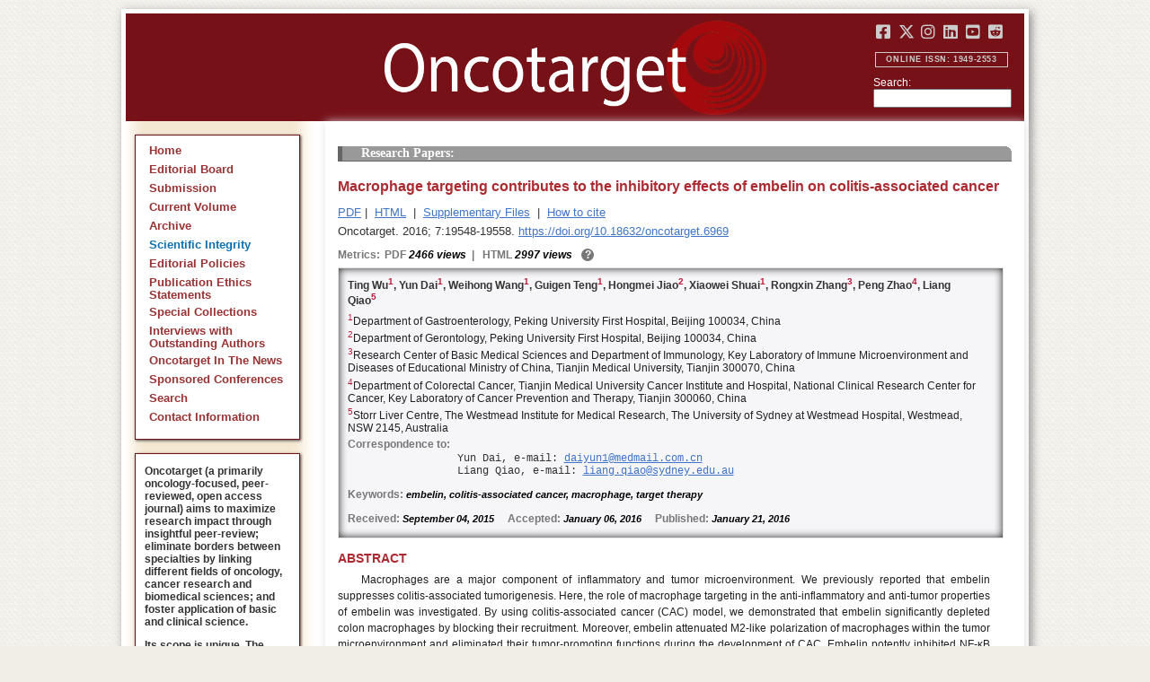

--- FILE ---
content_type: text/html; charset=utf-8
request_url: https://www.oncotarget.com/article/6969/text/
body_size: 24365
content:


<?xml version="1.0" encoding="UTF-8"?>
<!DOCTYPE html PUBLIC "-//W3C//DTD XHTML 1.0 Transitional//EN" "http://www.w3.org/TR/xhtml1/DTD/xhtml1-transitional.dtd">
<html xmlns="http://www.w3.org/1999/xhtml" lang="en">
<head>
	

    
    <script>
     // <!-- Google Tag Manager -->
    (function(w,d,s,l,i){w[l]=w[l]||[];w[l].push({'gtm.start':
    new Date().getTime(),event:'gtm.js'});var f=d.getElementsByTagName(s)[0],
    j=d.createElement(s),dl=l!='dataLayer'?'&l='+l:'';j.async=true;j.src=
    'https://www.googletagmanager.com/gtm.js?id='+i+dl;f.parentNode.insertBefore(j,f);
    })(window,document,'script','dataLayer','GTM-KXPN39');
    //<!-- End Google Tag Manager -->
    </script>
    

    <title>Macrophage targeting contributes to the inhibitory effects of embelin on colitis-associated cancer | Oncotarget</title>

    

	<meta http-equiv="Content-Type" content="text/html; charset=utf-8" />

    <meta name="description" content="https://doi.org/10.18632/oncotarget.6969 Ting Wu, Yun Dai, Weihong Wang, Guigen Teng, Hongmei Jiao, Xiaowei Shuai, Rongxin Zhang, Peng Zhao, Liang Qiao" />

    
	
<script type="application/ld+json">{"@context":"https:\/\/schema.org","@graph":{"@type":"Article","license":"https:\/\/creativecommons.org\/licenses\/by\/4.0\/","publisher":{"@type":"Organization","name":"Oncotarget","logo":{"@type":"ImageObject","url":"https:\/\/www.oncotarget.com\/images\/oncotarget-logo-square.png","width":1200,"height":1200}},"dateModified":"2016-06-09T22:03:04Z","mainEntityOfPage":{"@type":"WebPage","@id":"https:\/\/www.oncotarget.com\/article\/6969\/text\/"},"headline":"Macrophage targeting contributes to the inhibitory effects of embelin on colitis-associated cancer","articleSection":"Research Papers","sameAs":"https:\/\/doi.org\/10.18632\/oncotarget.6969","image":"https:\/\/www.oncotarget.com\/index.php?journal=oncotarget&page=article&op=viewFile&path%5B%5D=6969&path%5B%5D=19763&path%5B%5D=105838","datePublished":"2016-01-21T00:00:00Z","author":[{"@type":"Person","name":"Wu, Ting"},{"@type":"Person","name":"Dai, Yun"},{"@type":"Person","name":"Wang, Weihong"},{"@type":"Person","name":"Teng, Guigen"},{"@type":"Person","name":"Jiao, Hongmei"},{"@type":"Person","name":"Shuai, Xiaowei"},{"@type":"Person","name":"Zhang, Rongxin"},{"@type":"Person","name":"Zhao, Peng"},{"@type":"Person","name":"Qiao, Liang"}]}}</script>


	<link rel="icon" href="https://www.oncotarget.com/favicon.ico" />

	
	<meta name="dc.creator" content="Ting Wu"/>
	<meta name="dc.creator" content="Yun Dai"/>
	<meta name="dc.creator" content="Weihong Wang"/>
	<meta name="dc.creator" content="Guigen Teng"/>
	<meta name="dc.creator" content="Hongmei Jiao"/>
	<meta name="dc.creator" content="Xiaowei Shuai"/>
	<meta name="dc.creator" content="Rongxin Zhang"/>
	<meta name="dc.creator" content="Peng Zhao"/>
	<meta name="dc.creator" content="Liang Qiao"/>
	<meta name="dc.date" scheme="ISO8601" content="2016-01-21"/>
	<meta name="dc.date.created" scheme="ISO8601" content="2016-01-21"/>
    <meta name="dc.date.datesubmitted" scheme="ISO8601" content="2016-01-21"/>
		<meta name="dc.date.issued" scheme="ISO8601" content="2016-04-12"/>
	<meta name="dc.date.modified" scheme="ISO8601" content="2016-04-11"/>
	<meta name="dc.description" xml:lang="en" content="  //      Ting Wu 1 , Yun Dai 1 , Weihong Wang 1 , Guigen Teng 1 , Hongmei Jiao 2 , Xiaowei Shuai 1 , Rongxin Zhang 3 , Peng Zhao 4 , Liang Qiao 5     1 Department of Gastroenterology, Peking University First Hospital, Beijing 100034, China    2 Department of Gerontology, Peking University First Hospital, Beijing 100034, China    3 Research Center of Basic Medical Sciences and Department of Immunology, Key Laboratory of Immune Microenvironment and Diseases of Educational Ministry of China, Tianjin Medical University, Tianjin 300070, China    4 Department of Colorectal Cancer, Tianjin Medical University Cancer Institute and Hospital, National Clinical Research Center for Cancer, Key Laboratory of Cancer Prevention and Therapy, Tianjin 300060, China    5 Storr Liver Centre, The Westmead Institute for Medical Research, The University of Sydney at Westmead Hospital, Westmead, NSW 2145, Australia   Correspondence to:   Yun Dai, e-mail:  daiyun1@medmail.com.cn    Liang Qiao, e-mail:  liang.qiao@sydney.edu.au     Keywords:  embelin, colitis-associated cancer, macrophage, target therapy    Received:  September 04, 2015&amp;nbsp;&amp;nbsp;&amp;nbsp;&amp;nbsp;&amp;nbsp; Accepted:  January 06, 2016&amp;nbsp;&amp;nbsp;&amp;nbsp;&amp;nbsp;&amp;nbsp; Published:  January 21, 2016     ABSTRACT   Macrophages are a major component of inflammatory and tumor microenvironment. We previously reported that embelin suppresses colitis-associated tumorigenesis. Here, the role of macrophage targeting in the anti-inflammatory and anti-tumor properties of embelin was investigated. By using colitis-associated cancer (CAC) model, we demonstrated that embelin significantly depleted colon macrophages by blocking their recruitment. Moreover, embelin attenuated M2-like polarization of macrophages within the tumor microenvironment and eliminated their tumor-promoting functions during the development of CAC. Embelin potently inhibited NF-&amp;kappa;B signaling in macrophages and decreased the production of key pro-inflammatory cytokines and tumorigenic factors involved in CAC, such as TNF&amp;alpha;, IL-6 and COX-2. In addition, embelin directly reduced the polarization of M2 macrophages  in vitro  even in the presence of Th2 cytokines. These results suggested that targeting macrophages is, at least in part, responsible for the anti-tumor activity of embelin in CAC. Our observations strengthen the rationale for future validation of embelin in the prevention and treatment of CAC "/>
	<meta name="dc.format" scheme="IMT" content="application/pdf"/>
	<meta name="dc.format" scheme="IMT" content="text/html"/>
	<meta name="dc.identifier" content="https://doi.org/10.18632/oncotarget.6969"/>
	<meta name="dc.identifier.pagenumber" content="19548-19558"/>
	<meta name="citation_doi" content="10.18632/oncotarget.6969"/>
	<meta name="dc.identifier.uri" content="https://www.oncotarget.com/article/6969/"/>
	<meta name="dc.language" scheme="ISO639-1" content=""/>
	<meta name="dc.source" content="Oncotarget"/>
	<meta name="dc.source.issn" content="1949-2553"/>
<meta name="dc.source.uri" content="https://www.oncotarget.com/"/>
	<meta name="dc.source.issue" content="15"/>
<meta name="dc.source.volume" content="7"/>
					<meta name="dc.title" content="Macrophage targeting contributes to the inhibitory effects of embelin on colitis-associated cancer"/>
	
<meta name="dc.type" content="Text.Serial.Journal"/>
<meta name="dc.type.articletype" content="Research Papers"/>


<!-- OGP -->
	<meta property="og:type"  content="article" />
	<meta property="og:title" content="Macrophage targeting contributes to the inhibitory effects of embelin on colitis-associated cancer | Oncotarget" />
				<meta property="og:description" content="https://doi.org/10.18632/oncotarget.6969 Ting Wu, Yun Dai, Weihong Wang, Guigen Teng, Hongmei Jiao, Xiaowei Shuai, Rongxin Zhang, Peng Zhao, Liang Qiao"/>
		<meta property="og:url"   content="https://www.oncotarget.com/article/6969/text/" />
	<meta property="og:image" content="https://www.oncotarget.com/index.php?journal=oncotarget&page=article&op=viewFile&path%5B%5D=6969&path%5B%5D=19763&path%5B%5D=105838"  />
<!-- /OGP --><!-- Twitter Card -->
<meta name="twitter:card" content="summary" />
<meta name="twitter:site" content="@Oncotarget" />
<meta name="twitter:title" content="Macrophage targeting contributes to the inhibitory effects of embelin on colitis-associated cancer | Oncotarget" />
  <meta name="twitter:description" content="https://doi.org/10.18632/oncotarget.6969 Ting Wu, Yun Dai, Weihong Wang, Guigen Teng, Hongmei Jiao, Xiaowei Shuai, Rongxin Zhang, Peng Zhao, Liang Qiao"/>
<meta name="twitter:image" content="https://www.oncotarget.com/index.php?journal=oncotarget&page=article&op=viewFile&path%5B%5D=6969&path%5B%5D=19763&path%5B%5D=105838"  />
<!-- /Twitter Card -->		<meta name="gs_meta_revision" content="1.1" />
	<meta name="citation_journal_title" content="Oncotarget"/>
	<meta name="citation_issn" content="1949-2553"/>
	<meta name="citation_author" content="Ting Wu"/>
		
	<meta name="citation_author" content="Yun Dai"/>
		
	<meta name="citation_author" content="Weihong Wang"/>
		
	<meta name="citation_author" content="Guigen Teng"/>
		
	<meta name="citation_author" content="Hongmei Jiao"/>
		
	<meta name="citation_author" content="Xiaowei Shuai"/>
		
	<meta name="citation_author" content="Rongxin Zhang"/>
		
	<meta name="citation_author" content="Peng Zhao"/>
		
	<meta name="citation_author" content="Liang Qiao"/>
		
	<meta name="citation_authors" content="Wu, Ting; Dai, Yun; Wang, Weihong; Teng, Guigen; Jiao, Hongmei; Shuai, Xiaowei; Zhang, Rongxin; Zhao, Peng; Qiao, Liang"/>
	<meta name="citation_title" content="Macrophage targeting contributes to the inhibitory effects of embelin on colitis-associated cancer"/>
	<meta name="citation_publication_date" content="2016-01-21"/>
	<meta name="citation_volume" content="7"/>
			<meta name="citation_issue" content="15"/>
		<meta name="citation_firstpage" content="19548"/>
	<meta name="citation_lastpage" content="19558"/>
	<meta name="citation_abstract_html_url" content="https://www.oncotarget.com/article/6969/"/>
				
        	<meta name="citation_pdf_url" content="https://www.oncotarget.com/article/6969/pdf/" />
                    	<meta name="citation_fulltext_html_url" content="https://www.oncotarget.com/article/6969/text/"/>
    	<meta name="citation_publisher" content="Impact Journals"/>
	

	<link rel="stylesheet" href="https://www.oncotarget.com/styles/paper.css" type="text/css" />
	<link rel="stylesheet" href="https://www.oncotarget.com/jquery.bubblepopup.v2.3.1.css"type="text/css" />

	<link rel="stylesheet" href="https://www.oncotarget.com/lib/pkp/styles/pkp.css" type="text/css" />
	<link rel="stylesheet" href="https://www.oncotarget.com/lib/pkp/styles/common.css" type="text/css" />
	<link rel="stylesheet" href="https://www.oncotarget.com/styles/common.css" type="text/css" />
	<link rel="stylesheet" href="https://www.oncotarget.com/styles/articleView.css" type="text/css" />
	<link rel="stylesheet" href="//cdnjs.cloudflare.com/ajax/libs/foundicons/3.0.0/foundation-icons.min.css" type="text/css"/>
	<link rel="stylesheet" href="https://use.fontawesome.com/releases/v5.0.6/css/all.css">
	<link rel="stylesheet" href="https://cdnjs.cloudflare.com/ajax/libs/font-awesome/6.4.2/css/all.min.css"> 

	<link rel="stylesheet" href="https://www.oncotarget.com/style/agingTemp.min.css" type="text/css" />

	
	
	

	<link rel="stylesheet" href="https://www.oncotarget.com/styles/sidebar.css" type="text/css" />	<link rel="stylesheet" href="https://www.oncotarget.com/styles/leftSidebar.css" type="text/css" />	<link rel="stylesheet" href="https://www.oncotarget.com/styles/rightSidebar.css?v=1.0.1" type="text/css" />	<link rel="stylesheet" href="https://www.oncotarget.com/styles/bothSidebars.css" type="text/css" />
			<link rel="stylesheet" href="https://www.oncotarget.com/public/site/sitestyle.css" type="text/css" />
	
	
	<script>
	  (function(i,s,o,g,r,a,m){i['GoogleAnalyticsObject']=r;i[r]=i[r]||function(){
	  (i[r].q=i[r].q||[]).push(arguments)},i[r].l=1*new Date();a=s.createElement(o),
	  m=s.getElementsByTagName(o)[0];a.async=1;a.src=g;m.parentNode.insertBefore(a,m)
	  })(window,document,'script','//www.google-analytics.com/analytics.js','ga');
	  ga('create', 'UA-74807910-1', 'auto');
	  ga('send', 'pageview');
	</script>
	

    <!-- altmetric embed -->
    <script type='text/javascript' src='https://d1bxh8uas1mnw7.cloudfront.net/assets/embed.js'></script>
	<!-- Base Jquery -->
		<script src="https://ajax.googleapis.com/ajax/libs/jquery/1.12.4/jquery.min.js"></script>
	<link rel="stylesheet" href="https://ajax.googleapis.com/ajax/libs/jqueryui/1.12.1/themes/smoothness/jquery-ui.css">
	<script src="https://ajax.googleapis.com/ajax/libs/jqueryui/1.12.1/jquery-ui.min.js"></script>
	
	<script type="text/javascript" src="https://www.oncotarget.com/lib/pkp/js/jquery.cookie.js"></script>
	<script type="text/javascript" src="https://www.oncotarget.com/lib/pkp/js/fontController.min.js" ></script>
	<script type="text/javascript" src="https://www.oncotarget.com/lib/pkp/js/general.min.js"></script>

	
	<script language="javascript" type="text/javascript" src="https://www.oncotarget.com/js/articleView.min.js"></script>
	<script language="javascript" type="text/javascript" src="https://www.oncotarget.com/js/pdfobject.js"></script>


	
	<script>
	function SelectText(element) {
		var text = document.getElementById(element);
		if ($.browser.msie) {
			var range = document.body.createTextRange();
			range.moveToElementText(text);
			range.select();
		} else if ($.browser.mozilla || $.browser.opera) {
			var selection = window.getSelection();
			var range = document.createRange();
			range.selectNodeContents(text);
			selection.removeAllRanges();
			selection.addRange(range);
		} else if ($.browser.safari) {
			var selection = window.getSelection();
			selection.setBaseAndExtent(text, 0, text, 1);
		}
		document.getElementById(element).scrollIntoView();
	}
	</script>
	<script type="text/javascript" src="/js/email.min.js"></script>
	<script type="text/javascript" src="/js/pops.min.js"></script>
	<script type="text/javascript" src="/jquery.bubblepopup.v2.3.1.min.js"></script>
	<script type="text/javascript" src="/js/menu.min.js"></script>
	
	
</head>
<body>
<!-- Google Tag Manager (noscript) -->
<noscript><iframe src="https://www.googletagmanager.com/ns.html?id=GTM-KXPN39"
height="0" width="0" style="display:none;visibility:hidden"></iframe></noscript>
<!-- End Google Tag Manager (noscript) -->
<div id="container">
<div id="fade" class="black_overlay"></div>
<div id="header">
	<a href="/"><div id="home-clickable-area"></div></a>
	<div class="nav-content">
		<ul class="socialList segregateSubmit">
			<li class="social-links"><a href="https://www.facebook.com/Oncotarget/" target="_blank"><i class="fa-brands fa-facebook-square"></i></a></li>
			<li class="social-links"><a href="https://twitter.com/Oncotarget" target="_blank"><i class="fa-brands fa-x-twitter"></i></a></li>
			<li class="social-links"><a href="https://www.instagram.com/oncotargetjrnl/" target="_blank"><i class="fa-brands fa-instagram"></i></a></li>
			<li class="social-links"><a href="https://www.linkedin.com/company/oncotarget" target="_blank"><i class="fa-brands fa-linkedin"></i></a></li>
			<li class="social-links"><a href="https://www.youtube.com/@OncotargetJournal" target="_blank"><i class="fa-brands fa-youtube-square"></i></a></li>
			<li class="social-links"><a href="https://www.reddit.com/user/Oncotarget" target="_blank"><i class="fa-brands fa-reddit-square"></i></a></li>
		</ul>
	
		<span class="sidebar-toggle-mobile icon icon-menu"></span>
		<span id="mobile-search" class="icon icon-search hide-on-large-only"></span>
	</div>
	
	<small class="issnLabel">Online ISSN: 1949-2553</small>
	<div class="nav-search">
		<form method="get" action="/index.php">
			<input type="hidden" name="journal" value="oncotarget" />
			<input type="hidden" name="page" value="pages" />
			<input type="hidden" name="op" value="view" />
			<input type="hidden" name="path[]" value="elasticsearch" />
			<input type="hidden" name="searchPage" value="1" />
	
			<label>Search:</label><br/>
			<input type="text" name="general">
			<input type="submit" style="display:none">
		</form>
	</div>
</div>


<div id="clear">
<p>Oncotarget</p>
</div>


<div id="leftSidebar">
	
 
 <style>
 .anchor-no-underline,
 .anchor-no-underline:link,
 .anchor-no-underline:visited,
 .anchor-no-underline:hover,
 .anchor-no-underline:active {
     text-decoration: none;
 }

  a.subscribe-button {
    -webkit-appearance: button;
    -moz-appearance: button;
    appearance: button;
    text-decoration: none;
    border: 0 none;
    border-radius: 4px;
    color: #FFFFFF;
    cursor: pointer;
    display: inline-block;
    font-weight: bold;
    font-size:1em;
    height: 32px;
    line-height: 32px;
    padding: 0 22px;
    margin-top:5px;
    margin-bottom:20px;
    text-align: center;
    text-decoration: none;
    vertical-align: top;
    white-space: nowrap;
    width: auto;
    background-color:#761118;
  }


  #oncoscience-promo {
    border-color: #27ae60 !important;
    background-color: #27ae60!important;
  }
  #oncoscience-promo .navbar-section{
    background-color: #27ae60;
  }

  #oncoscience-promo a, #oncoscience-promo a:visited {
    color: #ffffff !important;
  }

 </style>
 

	<div class="block" id="sidebarNavigation">
	<span class="blockTitle" style="display:none;">Journal Content</span>
	<!--Custom -->
	<ul class="menu" id="navmenu">
		<li id="home"><a href="/">Home</a></li>
		<li id="board"><a href="/editorial-board/">Editorial Board</a></li>
		<li><a href="http://oncotarget.msubmit.net">Submission</a></li>
					<li id="currentiss"><a href="/archive/v16/">Current Volume</a></li>
						<li id="archives"><a href="/archive/">Archive</a></li>
        <li id="scientific-integrity"><a style="color: #0e71b1;" href="/scientific-integrity/">Scientific Integrity</a></li>
		<li id="about"><a href="/editorial-policies/">Editorial Policies</a></li>
		<li id="ethics"><a href="/ethics-statement/">Publication Ethics Statements</a></li>
		<li id="ot_special_collections"><a href="/collections/">Special Collections</a></li>
		<li id="ot_videos"><a href="/videos/interview/">Interviews with Outstanding Authors</a></li>
		<li id="ot_news"><a href="/news/pr/">Oncotarget In The News</a></li>
		<li id="ot_conferences"><a href="/news/conferences/">Sponsored Conferences</a></li>
		<li id="search"><a href="/search/">Search</a></li>
		<li id="contact"><a href="/contact/">Contact Information</a>
		
								</ul>
	<!-- end custom-->
	</div>

	<div class="block secblock topredblock">
		<div class="a_new_domain_link">
			<p>
				Oncotarget (a primarily oncology-focused, peer-reviewed, open access journal) aims to maximize research impact through insightful peer-review; eliminate borders between specialties by linking different fields of oncology, cancer research and biomedical sciences; and foster application of basic and clinical science.
			</p>
			<p>
				Its scope is unique. The term "oncotarget" encompasses all molecules, pathways, cellular functions, cell types, and even tissues that can be viewed as targets relevant to cancer as well as other diseases. <b>The term was introduced in the inaugural Editorial</b>, <a class="anchor-no-underline" href="https://www.oncotarget.com/article/101/">Introducing Oncotarget</a>.
			</p>
			<p>
				As of January 1, 2022, <em>Oncotarget</em> has shifted to a continuous publishing model. Papers will now be published continuously within yearly volumes in their final and complete form and then quickly released to Pubmed.
			</p>
		</div>
		<div class="a_new_domain_link"></div>
	</div>


	

	<div class="block secblock topredblock">
		<p class="navbar-section"><span style="font-size:13px;font-weight:700;margin-left:0.3em;"></span></p>
		<h4 class="navbar-section">Publication Alerts</h4>

		
		<div style="padding: 10px;">
			Subscribe to receive alerts once a paper has been published by Oncotarget.
		</div>
		<div style="text-align:center;">
			<a href="/subscribe/" class="subscribe-button">Subscribe</a>
		</div>


		
			</div>




					    			

	<div class="block secblock topredblock" id="oncoscience-promo" style="padding-bottom:0;">
		<h4 class="navbar-section">Oncoscience</h4>
		<a href="https://www.oncoscience.us/" target="_blank"><img src="/images/Oncoscience_Logo.png" style="width:100%;margin-top:0px;" alt="Oncoscience Logo"></a>
		<p style="margin-block-start: 0.5em;margin-block-end: 0.5em;margin-inline-start: 0.5em;
    margin-inline-end: 0.5em;"><a class="anchor-no-underline" href="https://www.oncoscience.us/" target="_blank"><em>Oncoscience</em> is a peer-reviewed, open-access journal dedicated to cancer research without financial barriers. It is a unique journal that provides FREE publication and access for both authors and readers. Oncoscience is indexed and archived by PubMed and PMC. It is recognized by Impact Journals as a philanthropic endeavor.</a></p>
	</div>




	<div class="block secblock topredblock" style="padding-bottom:0;">
	<h4 class="navbar-section">Post-Publication Promotion</h4>
		<div style="display:block;text-align: center;font-size: 1.1em;">
			<p style="margin-block-start: 0.5em;margin-block-end: 0.5em;">
				Learn about our <b>FREE</b></p>
			<p style="margin-block-start: 0.5em;margin-block-end: 0.5em;"><a class="anchor-no-underline" href="/editorial-policies/#post-publication-promotion">Post-Publication Promotion Services</a>
			</p>
		</div>
	</div>


  
	

 

    <div style="padding:10px 4px 10px 10px;display:block;" class="block secblock topredblock">
        <p style="font-size: 1.1em;">Rapamycin Press LLC dba Impact Journals is the publisher of Oncotarget: <a class="anchor-no-underline" target="_blank" href="https://www.impactjournals.com/">www.impactjournals.com</a>.</p>
        <p style="font-size: 1.1em;">Impact Journals is a member of the <a class="anchor-no-underline" target="_blank" href="https://wellcome.org/">Wellcome Trust List of Compliant Publishers</a>.</p>
        <p style="font-size: 1.1em;">Impact Journals is a member of the <a class="anchor-no-underline" target="_blank" href="https://www.sspnet.org/">Society for Scholarly Publishing</a>.</p>
    </div>


		<div class="block secblock topredblock" style="padding:10px 4px 10px 10px;display:block;">
		<p>On December 23, 2022, Oncotarget server experienced a DDoS attack. As a result, Oncotarget site was inaccessible for a few hours. Oncotarget team swiftly dealt with the situation and took it under control.
		This malicious action will be reported to the FBI.</p>
	</div>

			





</div>


<div id="main" style="width:75%; clear:none; float:right;">


<div id="content">
<style scoped>

	.rhs_banners {
		display: table;
		float: right;
		margin-right: 10px;
	}
	.addthis_container-row {
		display: table-row;
	}
	
	.addthis_container {
		display: table-cell;
		padding:8px;
	}
	.article-notice .banner-main {
		font-size: 16px;
	}
	.article-notice-investigation .banner-main strong {
		font-size: 16px;
	}

	.article-notice-investigation .banner-main {
		height: 45px;
	}

	span.investigation-warning {
		/*margin-left: 0 !important;*/
	}
	.fullTextHtmlWrapper {
		position: relative;
	}
	.fullTextHtmlWrapper #retraction-watermark {
		position: absolute;
		top: 0;
		left: 0;
		width: 100%;
		height: 100%;
		background: url('data:image/svg+xml;utf8,<svg style="transform:rotate(45deg)" xmlns="http://www.w3.org/2000/svg" viewBox="0 0 200 200"><text x="30" y="130" fill="%23941b21" fill-opacity="0.5">R E T R A C T E D</text></svg>') 0 0/900px 900px;
	}

					
			div.OncoFigure {
				overflow:scroll;
			}
			div.OncoFigure p.TableHeading{
				overflow:scroll;
			}
		
	</style>



	<style scoped>
	
		#articleTitle {
			left: 0 !important;
		}
		.__dimensions_badge_embed__ {
			margin-bottom: 5px;
		}
		.__dimensions_badge_embed__ .__dimensions_Badge_style_small_circle .__dimensions_Badge_Image {
			width: 50px;
			height: 50px;
		}
		.__dimensions_badge_embed__ > .__dimensions_Link, .__dimensions_badge_embed__ > .__dimensions_Link:hover {
			margin-right: 0.75em;
		}
		.__dimensions_badge_embed__ .__dimensions_Badge_style_small_circle .__db_score {
			font-size: 28px;
		}
		.altmetric-embed > a {
			padding-right: 7px;
		}
		.special_collections_banner-row {
			display: table-row;
		}

		.special_collections_banner {
			display: table-cell;
			width: 165px;
			padding: 1px;
			border: 1px solid #e8e8e8;
		}
		.special_collections_banner img {
			width: 165px;
			max-height: 100px;
		}
	
			</style>

	<script async src="https://badge.dimensions.ai/badge.js" charset="utf-8"></script>


	<div class="issue-info" style="display: none">
		Published in <a href="/archive/v7/i15/">Oncotarget V7I15</a>, <span class="issue-date">Apr 12, 2016</span>
	</div>





			<h4 class="tocSectionTitle">Research Papers:</h4>

					

		<div class = "titleAndBadge">
													<div data-badge-type="donut" data-doi="10.18632/oncotarget.6969" data-template="oncotarget"
					data-hide-no-mentions="true" data-hide-less-than="12" data-condensed='true' data-link-target="_blank" data-badge-popover="left" class="altmetric-embed">
				</div>
						<h1 id="articleTitle" class="tocArticleTitle">Macrophage targeting contributes to the inhibitory effects of embelin on colitis-associated cancer</h1>
		</div>

					<div class="rhs_banners">
			<!-- start AddThis -->
						<!-- end AddThis -->

						</div>

			<div class="galleria">
				<p>
																		<a href="https://www.oncotarget.com/article/6969/pdf/" class="file" target="_parent">PDF</a>&nbsp;|&nbsp;																																<a href="https://www.oncotarget.com/article/6969/text/" class="file" target="_parent">HTML</a>																		
											<span>&nbsp;|&nbsp;&nbsp;<a href="javascript:openRTWindow('https://www.oncotarget.com/index.php?journal=oncotarget&amp;page=rt&amp;op=suppFiles&amp;path%5B%5D=6969&amp;path%5B%5D=19763');" class="file">Supplementary Files</a></span>
					
											<span>&nbsp;|&nbsp;&nbsp;<a href="javascript:openRTWindow('https://www.oncotarget.com/index.php?journal=oncotarget&amp;page=rt&amp;op=captureCite&amp;path%5B%5D=6969&amp;path%5B%5D=19763');" class="file">How to cite</a></span>
					
					
					
					
					
									</p>

				<p style="margin-top:6px;">
					<div class="article-issue-info">
																			Oncotarget. 2016; 7:19548-19558. <a href="https://doi.org/10.18632/oncotarget.6969">https://doi.org/10.18632/oncotarget.6969</a>
											</div>
				</p>
			</div>

							<div class="metrics metrics-extendable">
					<p class="metrics-p">
						<span class="metrics-bold" style="float:left;margin-right: 5px;">Metrics: </span>
						<span style="float:left;">
																																		<span class="metrics-bold">PDF</span> 2466 views										<span class="metrics-bold metrics-divider">&nbsp;|&nbsp;&nbsp;</span>
																																																																														<span class="metrics-bold">HTML</span> 2997 views											<span class="metrics-bold metrics-divider">&nbsp;|&nbsp;&nbsp;</span>
																																								</span>
						<span class="metrics-explained">?</span>
						<span>&nbsp;</span>
					</p>
				</div>
					
		<div id="primitiveHeader">
			<p class="author" id="titleAuthors"  align="justify" >
				<span id="p58888" class="p58888 author special">Ting Wu</span><span id="p58889" class="p58889 author special">, Yun Dai&nbsp;<a href="&#109;&#97;&#105;&#108;&#116;&#111;&#58;%64%61%69%79%75%6e%31@%6d%65%64%6d%61%69%6c.%63%6f%6d.%63%6e" class="miniemail">&#x5f;</a></span><span id="p58890" class="p58890 author special">, Weihong Wang</span><span id="p58891" class="p58891 author special">, Guigen Teng</span><span id="p58892" class="p58892 author special">, Hongmei Jiao</span><span id="p58893" class="p58893 author special">, Xiaowei Shuai</span><span id="p58894" class="p58894 author special">, Rongxin Zhang</span><span id="p58895" class="p58895 author special">, Peng Zhao</span><span id="p58896" class="p58896 author special"> and&nbsp;Liang Qiao</span>			 </p>
		</div>

		<div class="fullTextHtmlWrapper">
		
					<div id="articleAbstract">
				 				<h2 class="body-heading" id="abstractHeader">Abstract</h2>
				<div class="body-bodytext">
					<div id="extendedInfo"><script type="text/javascript">// <![CDATA[
$('.header-date').hide();$('#titleAuthors').hide();$('#abstractHeader').hide();
// ]]></script> <div id="primitiveHeader"><p class="Authors">Ting Wu<span id="A1" class="AuthorSuper">1</span>, Yun Dai<span id="A1" class="AuthorSuper">1</span>, Weihong Wang<span id="A1" class="AuthorSuper">1</span>, Guigen Teng<span id="A1" class="AuthorSuper">1</span>, Hongmei Jiao<span id="A2" class="AuthorSuper">2</span>, Xiaowei Shuai<span id="A1" class="AuthorSuper">1</span>, Rongxin Zhang<span id="A3" class="AuthorSuper">3</span>, Peng Zhao<span id="A4" class="AuthorSuper">4</span>, Liang Qiao<span id="A5" class="AuthorSuper">5</span></p> <p id="A1" class="org"><span class="AuthorNumber">1</span>Department of Gastroenterology, Peking University First Hospital, Beijing 100034, China</p> <p id="A2" class="org"><span class="AuthorNumber">2</span>Department of Gerontology, Peking University First Hospital, Beijing 100034, China</p> <p id="A3" class="org"><span class="AuthorNumber">3</span>Research Center of Basic Medical Sciences and Department of Immunology, Key Laboratory of Immune Microenvironment and Diseases of Educational Ministry of China, Tianjin Medical University, Tianjin 300070, China</p> <p id="A4" class="org"><span class="AuthorNumber">4</span>Department of Colorectal Cancer, Tianjin Medical University Cancer Institute and Hospital, National Clinical Research Center for Cancer, Key Laboratory of Cancer Prevention and Therapy, Tianjin 300060, China</p> <p id="A5" class="org"><span class="AuthorNumber">5</span>Storr Liver Centre, The Westmead Institute for Medical Research, The University of Sydney at Westmead Hospital, Westmead, NSW 2145, Australia</p> <p id="fn" class="pub-info">Correspondence to:</p> <p id="vcard">Yun Dai, e-mail: <a href="/cdn-cgi/l/email-protection#0d696c647478633c4d606869606c6461236e6260236e63"><span class="__cf_email__" data-cfemail="5733363e2e223966173a32333a363e3b7934383a793439">[email&#160;protected]</span></a></p> <p id="vcard">Liang Qiao, e-mail: <a href="/cdn-cgi/l/email-protection#49252028272e6738202826093a302d272c30672c2d3c67283c"><span class="__cf_email__" data-cfemail="f69a9f979891d8879f9799b6858f9298938fd8939283d89783">[email&#160;protected]</span></a></p> <p class="Keywords"><span class="CorespondanceBold">Keywords:</span> embelin, colitis-associated cancer, macrophage, target therapy</p> <p class="Date"><span class="CorespondanceBold">Received:</span> September 04, 2015&nbsp;&nbsp;&nbsp;&nbsp;&nbsp;<span class="CorespondanceBold">Accepted:</span> January 06, 2016&nbsp;&nbsp;&nbsp;&nbsp;&nbsp;<span class="CorespondanceBold">Published:</span> January 21, 2016</p></div></div> <p class="body-heading">ABSTRACT</p> <p class="BodyText">Macrophages are a major component of inflammatory and tumor microenvironment. We previously reported that embelin suppresses colitis-associated tumorigenesis. Here, the role of macrophage targeting in the anti-inflammatory and anti-tumor properties of embelin was investigated. By using colitis-associated cancer (CAC) model, we demonstrated that embelin significantly depleted colon macrophages by blocking their recruitment. Moreover, embelin attenuated M2-like polarization of macrophages within the tumor microenvironment and eliminated their tumor-promoting functions during the development of CAC. Embelin potently inhibited NF-&kappa;B signaling in macrophages and decreased the production of key pro-inflammatory cytokines and tumorigenic factors involved in CAC, such as TNF&alpha;, IL-6 and COX-2. In addition, embelin directly reduced the polarization of M2 macrophages <em>in vitro</em> even in the presence of Th2 cytokines. These results suggested that targeting macrophages is, at least in part, responsible for the anti-tumor activity of embelin in CAC. Our observations strengthen the rationale for future validation of embelin in the prevention and treatment of CAC</p>
				</div>
			</div>
			<hr/>
		
		<!-- begin <html> -->
 <div class="sns"> <h2 class="Heading">INTRODUCTION</h2> <p class="BodyText">Chronic inflammation plays a promoting role in the initiation and progression of many cancers, and as such inflammation is now regarded as one of the important hallmarks for cancer [<a href="#R1" id="ref_1">1</a>]. It is now believed that the inflammatory microenvironment is an essential component of tumor formation and growth [<a href="#R2" id="ref_2">2</a>]. The role of chronic inflammation in cancer development is very well-reflected in the clinical studies showing an elevated risk of developing colorectal cancer (CRC) in patients with inflammatory bowel disease (IBD) such as ulcerative colitis and Crohn&#x2019;s disease [<a href="#R3" id="ref_3">3</a>, <a href="#R4" id="ref_4">4</a>]. The risk of CRC increases with the duration and anatomic extent of colitis, whereas it decreases when patients are treated with anti-inflammatory agents such as mesalamine [<a href="#R5" id="ref_5">5</a>]. Unlike the sporadic CRC, colitis-associated caner (CAC) follows a different histological sequence, starting in the inflamed mucosa as a hyperplastic lesion and evolving through dysplasia into adenocarcinoma. This event is widely known as the &#x201C;inflammation-dysplasia-carcinoma&#x201D; sequence [<a href="#R6" id="ref_6">6</a>].</p> <p class="BodyText">Macrophages are a major component of the chronic inflammatory and tumor milieu. They create a microenvironment that is mutagenic and can promote tumor initiation [<a href="#R1" id="ref_1">1</a>, <a href="#R7" id="ref_7">7</a>, <a href="#R8" id="ref_8">8</a>]. In a mouse model of CAC, macrophages were found to drive tumor progression through the production of pro-inflammatory cytokines, such as tumor necrosis factor &#x03B1; (TNF&#x03B1;) and interleukin 6 (IL-6), which are well-known for their pro-proliferative effects on cancer cells <i>via</i> nuclear factor-&#x03BA;B (NF-&#x03BA;B) and signal transducer and activator of transcription 3 (STAT3) signaling [<a href="#R9" id="ref_9">9</a>&#x2013;<a href="#R11" id="ref_11">11</a>]. As tumors progress to malignancy, tumor-associated macrophages (TAMs) support angiogenesis, enhance tumor cell migration and invasion, and suppress anti-tumor immune responses [<a href="#R8" id="ref_8">8</a>]. Macrophages can be categorized into &#x201C;classically activated&#x201D; M1 and &#x201C;alternatively activated&#x201D; M2 subtypes based on their polarization status. M1 macrophages can be activated by Th1 cytokine interferon &#x03B3; (IFN&#x03B3;) and microbial products, and they express high levels of pro-inflammatory cytokines (e.g. TNF&#x03B1;, IL-1, IL-6, IL-12 and IL-23), and inducible nitric oxide synthase (iNOS), and are capable of killing pathogens and tumor cells. In contrast, M2 macrophages that differentiate in response to Th2 cytokines such as IL-4, IL-10 and IL-13, show increased expression of IL-10, scavenger receptor and arginase [<a href="#R7" id="ref_7">7</a>, <a href="#R8" id="ref_8">8</a>]. In the context of TAMs, M1 macrophages are considered to exert tumoricidal effects whereas M2 macrophages promote tumorigenesis. Both M1 and M2 TAMs are plastic and reversible, and the tumor microenvironment plays a major role in the regulation of functional polarization of TAMs. Previous studies have shown that tumor progression is associated with a phenotype switch from M1 to M2 [<a href="#R12" id="ref_12">12</a>].Conversely, the tumor-promoting M2 TAMs can be reversed to anti-tumor M1 phenotype by &#x201C;re-educating&#x201D; [<a href="#R13" id="ref_13">13</a>, <a href="#R14" id="ref_14">14</a>]. As such, targeting TAMs may possess promise as a new option in anti-cancer intervention. Strategies of TAM-based targeted therapy include deletion, re-education, and modulation [<a href="#R15" id="ref_15">15</a>, <a href="#R16" id="ref_16">16</a>]. Indeed, macrophage depletion has been shown to successfully limit tumor growth and metastasis, and therefore leading to a better response to conventional therapy [<a href="#R17" id="ref_17">17</a>].</p> <p class="BodyText">Embelin (2,5-dihydroxy-3-undecyl-1,4-benzoquinone) is a potent, nonpeptidic, cell-permeable small molecule inhibitor of X-linked inhibitor of apoptosis protein (XIAP) [<a href="#R18" id="ref_18">18</a>]. We previously reported that embelin effectively suppresses colon carcinogenesis in mouse model, and inhibits the growth of colon cancer cells by reducing cell proliferation and inducing apoptosis. The anti-tumor effects of embelin could be partly attributed to its inhibition of NF-&#x03BA;B and STAT3 pathways [<a href="#R19" id="ref_19">19</a>, <a href="#R20" id="ref_20">20</a>]. Moreover, embelin decreases the expression of cytokines such as IL-6, IL-1&#x03B2; and IL-17a, and reduces the infiltration of CD4<sup>+</sup> T cells in the tumor stroma [<a href="#R20" id="ref_20">20</a>]. These data suggested that embelin may not only target the tumor cells but also affect the tumor microenvironment.</p> <p class="BodyText">Given the key role of macrophages in chronic colitis and the associated tumorigenesis, in the present study, we aimed to elucidate the role of macrophage targeting in the anti-tumor activity of embelin by using a well-established CAC model. We particularly focused on the effects of embelin on modulating the phenotype and function of macrophages both <i>in vitro</i> and <i>in vivo</i>.</p> <h2 class="Heading">RESULTS</h2> <h3 class="SubHeading">Embelin altered macrophage population during CAC development</h3> <p class="BodyText">In the CAC model, embelin not only significantly resolved the inflammatory response of the colonic epithelium but also limited the colitis-associated tumor initiation and progression (Supplementary Data Figure S1 and our previous manuscript [<a href="#R20" id="ref_20">20</a>]). As macrophages play a pivotal role in inflammation and associated tumorigenesis, we explored the effects of embelin on macrophages within the colon tissue at different stages of CAC. To distinct the subtype of macrophages, CD68 was used as the common marker for macrophages and a well-established prototype marker mannose receptor (MR) was used for M2 macrophages by immunohistochemical analysis. Infiltration of macrophages was clearly shown in the colon tissues of CAC mice at the stages of acute colitis-repair (day 19), chronic colitis and dysplasia (day 45) and carcinoma (day 85) (<a href="#F1">Figure 1A</a>). Increased infiltration of macrophages was observed in the entire colon of CAC mice including the relatively non-inflamed and non-dysplasia portions, as evidenced by an increased CD68 and MR staining. There was a marked reduction of the colonic infiltration by CD68<sup>+</sup> macrophages in CAC mice treated with embelin at all time points (<a href="#F1">Figure 1A</a> and <a href="#F1">1B</a>). Notably, infiltration by the MR<sup>+</sup> macrophages was significantly diminished in response to embelin during the phase of dysplasia (day 45) and carcinoma (day 85), but not at early colitis stage (day 19) (<a href="#F1">Figure 1C</a> and <a href="#F1">1D</a>).</p> <div class="OncoFigure"> <div class="image" id="F1"><img class="thumbImage" src="https://www.oncotarget.com/index.php?journal=oncotarget&page=article&op=viewFile&path%5B%5D=6969&path%5B%5D=19763&path%5B%5D=105838" alt="Embelin (EB) altered macrophage population during CAC development." title="Embelin (EB) altered macrophage population during CAC development."/></div> <p class="FigureText"><span class="FigureHeading">Figure 1: Embelin (EB) altered macrophage population during CAC development.</span> Immunohistochemical analysis of the pan-macrophage marker CD68 (<b>A</b>) and M2 macrophage marker MR (<b>C</b>) at days 19, 45 and 85 after AOM/DSS treatment. Scale bar: 50 &#x03BC;m. The number of CD68<sup>+</sup> (<b>B</b>) and MR<sup>+</sup> macrophages (<b>D</b>) per field was counted (<i>n</i> &#x003E; 10 fields/group). For flow cytometric analysis, immunocytes were extracted from colonic tissues and stained with anti-F4/80, anti-CD206, and anti-Gr1 antibodies. (<b>E</b>) The percentage of F4/80<sup>+</sup> macrophages among total Gr-1<sup>&#x2212;</sup> cells. (<b>F</b>) The blot shown was gated on Gr-1<sup>&#x2212;</sup> cells, F4/80 and CD206 flow plot was used to identify M2-like TAMs. F4/80<sup>+</sup>CD206+ macrophages among total Gr-1<sup>&#x2212;</sup> cells were quantified (<b>G</b>. <b>H</b>). Colon tissues were collected at day 85 after AOM/DSS administration and mRNA levels of M2 genes Arginase1, CD206, Trem2 and Ym1 were determined by qPCR. Data are expressed as mean &#x00B1; SD (<i>n</i> = 6&#x2013;8/group; *<i>p</i> &#x003C; 0.05).</p> </div> <p class="BodyText">The activation status of the macrophages in colonic tissue was also assessed by flow cytometry. The populations of pan-macrophages and M2 macrophages were determined by F4/80 and CD206 (also called mannose receptor C type 1, Mrc1) markers. Similar to the results of the immunohistochemical study, F4/80<sup>+</sup> macrophages were increased after CAC challenge, and embelin significantly decreased the number of macrophages at colitis and tumor stages (<a href="#F1">Figure 1E</a>). Moreover, F4/80<sup>+</sup>CD206<sup>+</sup> M2 macrophages increased more than 2-fold in the colons of CAC mice after dysplasia was detectable (day 45 and 85) versus mice with colitis on day 19, and embelin effectively inhibited the augment of these M2 macrophages (<a href="#F1">Figure 1F</a> and <a href="#F1">1G</a>). We next investigated mRNA expression of representative M2 genes in the colonic tissues of CAC-bearing mice. As shown in <a href="#F1">Figure 1H</a>, mRNA of Arginase1, CD206, Trem2 (triggering receptor expressed on myeloid cells 2) and Ym1, which are typical M2 markers, were significantly reduced upon embelin treatment at carcinoma stage (day 85). Taken together, these results suggested that embelin attenuates M2-like polarization of macrophages in CAC tumors.</p> <p class="BodyText">We further examined the effects of embelin on the chemoattractants that support the recruitment and survival of macrophages. Indeed, CAC mice treated with embelin showed dramatic reduction in the mRNA and protein levels of chemokine (C-C motif) ligand 2 (CCL2), colony stimulating factor1 (CSF1) and granulocyte-macrophage CSF (GM-CSF) in colon relative to the untreated mice, and the difference was especially obvious at the carcinoma stage (<a href="#F2">Figure 2A</a> and <a href="#F2">2B</a>). Such a trend was consistently associated with the decreased number of macrophages present in the tumors, suggesting that embelin blocks the recruitment of macrophages during CAC development, which may be responsible for its anti-inflammatory and anti-tumor activities.</p> <div class="OncoFigure"> <div class="image" id="F2"><img class="thumbImage" src="https://www.oncotarget.com/index.php?journal=oncotarget&page=article&op=viewFile&path%5B%5D=6969&path%5B%5D=19763&path%5B%5D=105839" alt="Embelin decreased chemokines expression in CAC model." title="Embelin decreased chemokines expression in CAC model."/></div> <p class="FigureText"><span class="FigureHeading">Figure 2: Embelin decreased chemokines expression in CAC model.</span> Colon tissues were collected at days 19, 45 and 85 after CAC challenge and mRNA (<b>A</b>) and protein (<b>B</b>) levels of CCL2, CSF-1 and GM-CSF were determined by qPCR and ELISA. Data are expressed as mean &#x00B1; SD (<i>n</i> = 6&#x2013;8/group; *<i>p</i> &#x003C; 0.05).</p> </div> <h3 class="SubHeading">Embelin altered the cytokine milieu in the colon of CAC mice</h3> <p class="BodyText">We next explored the pro-inflammatory cytokines and some tumorigenic factors produced by macrophages at different stages of CAC. Consistent with the diminished infiltration of macrophages in embelin-treated mice, the mRNA levels of colonic expression of IL-1&#x03B2;, IL-6 and COX-2 were markedly down-regulated in these animals at days 19, 45 and 85 (<a href="#F3">Figure 3A</a>). However, decreased mRNA expression of TNF&#x03B1; and iNOS was only found at days 19 and 45, but not day 85 (<a href="#F3">Figure 3A</a>). Similarly, the protein levels of TNF&#x03B1;, IL-1&#x03B2; and IL-6 were significantly decreased by embelin administration (<a href="#F3">Figure 3B</a>). Given the association of tumorigenesis with enhanced production of pro-inflammatory cytokines in CAC mice, our results suggested that embelin might exert its anti-tumor effect through suppressing key inflammatory signaling pathways.</p> <div class="OncoFigure"> <div class="image" id="F3"><img class="thumbImage" src="https://www.oncotarget.com/index.php?journal=oncotarget&page=article&op=viewFile&path%5B%5D=6969&path%5B%5D=19763&path%5B%5D=105840" alt="Embelin altered the cytokine milieu in the colon of CAC mice." title="Embelin altered the cytokine milieu in the colon of CAC mice."/></div> <p class="FigureText"><span class="FigureHeading">Figure 3: Embelin altered the cytokine milieu in the colon of CAC mice.</span> The mRNA expression (<b>A</b>, <b>C</b>) and protein level (<b>B</b>, <b>D</b>) of cytokines in the colon tissues of mice exposed to AOM/DSS for 19, 45 and 85 days were measured by qPCR and ELISA. Data are expressed as mean &#x00B1; SD (<i>n</i> = 6&#x2013;8/group; *<i>p</i> &#x003C; 0.05).</p> </div> <p class="BodyText">As the phenotypes of macrophages may change in response to the microenvironment signals, we analyzed the cytokines that drive macrophage M1/M2 polarization in colon tissues. Treatment of CAC mice with embelin led to increased mRNA and protein expression of IFN&#x03B3; and IL-12 (which are believed to be responsible for driving M1 polarization and anti-tumor activity) in the colonic mucosa, although statistic significance was only noted at days 19 and 45, but not at day 85 (<a href="#F3">Figure 3C</a> and <a href="#F3">3D</a>). On the other hand, IL-4, which induces M2 phenotype, was significantly decreased by embelin at all time points. However, the impact of embelin on the expression of IL-10, another important cytokine setting macrophages in M2 polarization, followed a similar trend to that of IFN&#x03B3; and IL-12 (<a href="#F3">Figure 3C</a> and <a href="#F3">3D</a>). Collectively, these findings indicated that embelin alters cytokine profile in the microenvironment, which might reverse the M2 phenotype of TAMs during the CAC development.</p> <h3 class="SubHeading">Embelin decreased vascularity and MMP2 expression in the late stage of colonic carcinogenesis</h3> <p class="BodyText">TAMs promote angiogenesis in tumors, therefore we assessed the impact of embelin on vascular density by CD31 immunostaining. As shown in <a href="#F4">Figure 4A</a> and <a href="#F4">4B</a>, rich expression of CD31 was clearly demonstrated in the malignant colonic tissues of the CAC mice (day 85), and treatment with embelin led to a significant reduction in the vessel density and size.</p> <p class="BodyText">Matrix metalloproteinases (MMPs) produced by TAMs, such as MMP9 and MMP2 are required for the tumor cell invasion in colon cancer [<a href="#R21" id="ref_21">21</a>]. As shown in <a href="#F4">Figure 4C</a>, embelin significantly reduced the colonic expression of MMP2 mRNA in the CAC-bearing mice. Similarly, embelin treated tumor exhibited decreased expression of MMP2 in stromal cells based on immunostaining (<a href="#F4">Figure 4D</a> and <a href="#F4">4E</a>). Embelin did not affect the expression of MMP9 (data not shown). Thus, embelin appears to inhibit angiogenesis and MMP2 expression, and thereby limiting tumor progression.</p> <div class="OncoFigure"> <div class="image" id="F4"><img class="thumbImage" src="https://www.oncotarget.com/index.php?journal=oncotarget&page=article&op=viewFile&path%5B%5D=6969&path%5B%5D=19763&path%5B%5D=105841" alt="Embelin decreased vascularity and MMP2 expression in late carcinoma stage." title="Embelin decreased vascularity and MMP2 expression in late carcinoma stage."/></div> <p class="FigureText"><span class="FigureHeading">Figure 4: Embelin decreased vascularity and MMP2 expression in late carcinoma stage.</span> (<b>A</b>) Vascular density in colonic tumors from mice treated with or without embelin at day 85 was evaluated by immunostaining with anti-CD31 antibody. Scale bar: 50 &#x03BC;m. Data were quantified by blind counting of blood vessels per microscopic field (<b>B</b>). Relative mRNA expression of MMP2 in colonic tumor was analyzed by qPCR (<b>C</b>), and representative immunostaining of MMP2 in colonic tumor at day 85 after AOM/DSS exposure was shown (<b>D</b>). Scale bar: 50 &#x03BC;m. E. The number of MMP2<sup>+</sup> cells per field was quantified (<i>n</i> &#x003E; 10 fields/group). Data are expressed as mean &#x00B1; SD (<i>n</i> = 6&#x2013;8/group; *<i>p</i> &#x003C; 0.05).</p> </div> <h3 class="SubHeading">Embelin significantly inhibited lipopolysaccharide-induced macrophage activation and negatively regulated NF-&#x03BA;B signaling in macrophages</h3> <p class="BodyText">To validate the direct effects of embelin on macrophage activation, bone marrow-derived macrophages (BMDMs) were cultured and stimulated with lipopolysaccharide (LPS) in the absence or presence of embelin. LPS is known to induce inflammatory responses primarily <i>via</i> the TLR4/NF-&#x03BA;B pathway [<a href="#R22" id="ref_22">22</a>]. As shown in <a href="#F5">Figure 5A</a>, embelin strongly inhibited LPS-induced activation of BMDMs, as indicated by a significant decrease in the mRNA expression of NF-&#x03BA;B target genes IL-1&#x03B2;, IL-6, TNF&#x03B1;, COX-2 and iNOS. Moreover, embelin inhibited the release of TNF&#x03B1; and IL-6 from LPS-induced BMDMs. The inhibitory effect was most prominent after 4 h of LPS stimulation when the production of TNF&#x03B1; and IL-6 were suppressed by 27% and 45%, respectively (<a href="#F5">Figure 5B</a>).</p> <div class="OncoFigure"> <div class="image" id="F5"><img class="thumbImage" src="https://www.oncotarget.com/index.php?journal=oncotarget&page=article&op=viewFile&path%5B%5D=6969&path%5B%5D=19763&path%5B%5D=105842" alt="Embelin negatively regulated NF-&amp;#x03BA;B signaling in macrophages." title="Embelin negatively regulated NF-&amp;#x03BA;B signaling in macrophages."/></div> <p class="FigureText"><span class="FigureHeading">Figure 5: Embelin negatively regulated NF-&#x03BA;B signaling in macrophages.</span> (<b>A</b>) Bone marrow-derived macrophages (BMDMs) were cultured and stimulated with LPS (500 ng/ml) in the absence or presence of embelin (20 &#x03BC;mol/L). Macrophages were collected at 6 h and mRNA was isolated for qPCR analysis of IL-1&#x03B2;, TNF&#x03B1;, IL-6, COX-2 and iNOS. (<b>B</b>) TNF&#x03B1; and IL-6 in cell culture supernatant at indicated time points after LPS stimulation were measured by ELISA. (<b>C</b>) Cell lysates collected at indicated time points were analyzed for p-I&#x03BA;B&#x03B1;, I&#x03BA;B&#x03B1;, p-IKK&#x03B2;, IKK&#x03B2;, p-p65 and p65 by Western blot. Data are expressed as mean &#x00B1; SD. *<i>p</i> &#x003C; 0.05. All results shown are representative of three independent experiments.</p> </div> <p class="BodyText">The activation of NF-&#x03BA;B was further analyzed by Western blot. As shown in <a href="#F5">Figure 5C</a>, both degradation and phosphorylation of I&#x03BA;B&#x03B1; were inhibited by embelin over a range of time points (15 min to 1 h after LPS exposure). Furthermore, embelin inhibited LPS-induced phosphorylation of IKK&#x03B2; and decreased IKK&#x03B2; expression in BMDMs. Embelin also slightly suppressed the phosphorylation of NF-&#x03BA;B p65 without affecting the expression of total p65 protein (<a href="#F5">Figure 5C</a>). These results demonstrate that embelin inhibits NF-&#x03BA;B signaling in macrophages, thereby reducing several key pro-inflammatory mediators involved in colitis and the associated tumorigenesis.</p> <h3 class="SubHeading">Embelin reduced M2 macrophage polarization in the presence of Th2 cytokines</h3> <p class="BodyText">With the <i>in vivo</i> data, we hypothesized that embelin exerts its anti-tumor effects by impairing the survival of TAMs or changing their phenotypes. We addressed this issue by examining the impact of embelin on apoptosis and phenotype changes of macrophage <i>in vitro</i>. Treatment of BMDMs with 30 &#x03BC;mol/L of embelin (a concentration that could lead to significant apoptosis in colon cancer cells) failed to induce apoptosis as detected by AnnexinV/PI staining (data not shown). To explore how embelin regulated M2 macrophage polarization, BMDMs were exposed to Th2 cytokines IL-4 or IL-10 in the presence or absence of embelin, and the mRNA expression of multiple M2 and M1 genes were examined by qPCR. As shown in <a href="#F6">Figure 6A</a>, exposure of BMDMs to IL-4 and IL-10 led to a significant increase in the expression of M2 genes including CD206, Arginase1, Trem2 and Ym1, suggesting BMDMs underwent a polarization to M2 phenotype. Importantly, 20 &#x03BC;mol/L of embelin dramatically reversed the patterns of M2 genes expression induced by IL-4 and IL-10 without corresponding up-regulation of the M1 genes CXCL10 and iNOS (<a href="#F6">Figure 6B</a>). Similar results were obtained using the mouse peritoneal macrophages to analyze the expression profiles of these genes (data not shown). Collectively, these results indicated that embelin reduces M2 macrophage polarization in the presence of Th2 cytokines, which is consistent with our <i>in vivo</i> finding that TAMs lose M2 polarization after embelin treatment.</p> <div class="OncoFigure"> <div class="image" id="F6"><img class="thumbImage" src="https://www.oncotarget.com/index.php?journal=oncotarget&page=article&op=viewFile&path%5B%5D=6969&path%5B%5D=19763&path%5B%5D=105843" alt="Embelin reduced M2 macrophage polarization in the presence of Th2 cytokines." title="Embelin reduced M2 macrophage polarization in the presence of Th2 cytokines."/></div> <p class="FigureText"><span class="FigureHeading">Figure 6: Embelin reduced M2 macrophage polarization in the presence of Th2 cytokines.</span> BMDMs were exposed to IL-4 or IL-10, in the presence or absence of embelin as described in Materials and Methods. M2 genes CD206, Arginase1, Trem2 and Ym1 (<b>A</b>) and M1 genes CXCL10 and iNOS (<b>B</b>) were analyzed by qPCR. Data are expressed as mean &#x00B1; SD. *<i>p</i> &#x003C; 0.05. NS, not significant. All results shown are representative of three independent experiments.</p> </div> <h2 class="Heading">DISCUSSION</h2> <p class="BodyText">In this study, we have demonstrated that embelin significantly depletes colon macrophages in CAC model by blocking their recruitment. Moreover, embelin may alter the expression pattern of cytokines and cause TAMs in CAC tumors to lose M2 polarization. Embelin was found to potently and negatively regulate NF-&#x03BA;B signaling in macrophages and inhibit the production of key pro-inflammatory mediators involved in CAC tumorigenesis, such as TNF&#x03B1;, IL-6 and COX-2. Furthermore, embelin could reduce M2 macrophage polarization <i>in vitro</i> even in the presence of Th2 cytokines. These results suggest that macrophages are likely the therapeutic target for embelin to exert its anti-inflammatory and anti-tumor activities during CAC development.</p> <p class="BodyText">Macrophages in the lamina propria play a key role in the pathogenesis of IBD in human [<a href="#R23" id="ref_23">23</a>] and chronic colitis in rodents [<a href="#R24" id="ref_24">24</a>]. In CAC model, the tumorigenic functions of TAMs rely on the production of reactive oxygen species (ROS), nitrogen species (i.e., nitric oxide, NO) and a wide range of pro-inflammatory cytokines, all of which may cause mutations and promote growth of the epithelial cells [<a href="#R10" id="ref_10">10</a>, <a href="#R11" id="ref_11">11</a>]. In addition, macrophages are known to be a major source of COX-2 production in human and mouse intestinal tumors [<a href="#R25" id="ref_25">25</a>, <a href="#R26" id="ref_26">26</a>]. In our present time-course study, we have shown that embelin-mediated inhibition of CAC tumorigenesis relied on its inhibitory effect on the ongoing colitis. The potent anti-inflammatory and anti-tumor effects of embelin were demonstrated by the findings that this agent dramatically reduced the infiltration of macrophages and decreased the expression of TNF&#x03B1;, IL-6, IL-1&#x03B2;, COX-2 and iNOS in colonic tissues.</p> <p class="BodyText">In solid tumors, the main source of TAMs is circulating monocytes rather than proliferating resident macrophages inside tumors. Monocytes in bone marrow are derived from myeloid progenitors, and they can enter tumors through blood circulation and subsequently differentiate into macrophages [<a href="#R27" id="ref_27">27</a>]. Chemotaxis, differentiation and growth of macrophages are regulated by chemoattractants including CSF1, CCL2 and GM-CSF. As demonstrated in several malignancies including CRC, overexpression of CSF1 and CCL2 may result in accelerated tumor progression and poor prognosis [<a href="#R28" id="ref_28">28</a>]. Moreover, CCL2 has been identified as a crucial mediator of the initiation and progression of CAC in mice [<a href="#R29" id="ref_29">29</a>]. A recent study reported that depletion of TAMs from the tumor tissues by an anti-CSF-1R antibody may hold promise in the treatment of some solid tumors [<a href="#R30" id="ref_30">30</a>]. Our data showed that treatment with embelin led to a significant impairment in the expression of CSF1, CCL2 and GM-CSF in tumor tissues whereas only very mild apoptosis in macrophages was detected. Thus, we speculate that the macrophage deletion by embelin in the colon tissues of CAC model is attributed to blocking of recruitment rather than induction of apoptosis.</p> <p class="BodyText">TAMs usually exhibit an M2-like phenotype, which is associated with pro-tumorigenic functions [<a href="#R12" id="ref_12">12</a>, <a href="#R14" id="ref_14">14</a>]. Our data demonstrated that embelin resulted in a decreased infiltration of M2 macrophages in the tumor tissue. This finding was further demonstrated in the <i>in vitro</i> study where Th2 cytokines-induced M2 polarization can be directly reversed by embelin. TAMs are strongly influenced by the tumor microenvironment. IFN&#x03B3; is a canonical M1-polarizing cytokine and it prevents tumor development and reverses the M2 phenotype of TAMs [<a href="#R13" id="ref_13">13</a>]. Up-regulation of IFN&#x03B3; is associated with improved survival of CRC patients [<a href="#R31" id="ref_31">31</a>]. IFN&#x03B3; is also a key molecule in IL-12-mediated anti-tumor activity, as IL-12 can stimulate the secretion of IFN&#x03B3; by natural killer cells and T cells [<a href="#R32" id="ref_32">32</a>]. On the other hand, IL-4 plays a regulatory role on macrophage polarization towards the tumor-promoting phenotype [<a href="#R33" id="ref_33">33</a>]. We observed that embelin led to an up-regulation of IFN&#x03B3; and IL-12, and a down-regulation of IL-4, suggesting that in addition to its direct effect, this agent changed the phenotypes of TAMs in CAC tumors through altering the microenvironment. Unexpectedly, we observed an up-regulation of IL-10, another important M2-polarizing cytokine, in embelin-treated mice. IL-10 is known to be a potent anti-inflammatory cytokine in colitis and may exert a tumor suppressive role in CRC [<a href="#R34" id="ref_34">34</a>]. Increased IL-10 expression was noted in the colonic tissues of mice at the stages of acute and chronic colitis, which we believe could be partly responsible for the anti-inflammatory activity of embelin. As many cytokines within the CAC microenvironment are involved in macrophage activation, these factors need to be assessed together to understand macrophage polarization and the underlying mechanisms <i>in vivo</i>.</p> <p class="BodyText">The canonical IKK&#x03B2;/NF-&#x03BA;B pathway provides the critical mechanistic link between inflammation and cancer [<a href="#R35" id="ref_35">35</a>]. Microbial and viral infections and pro-inflammatory cytokines trigger this pathway through activating the I&#x03BA;B kinase (IKK) complex. The involvement of the IKK&#x03B2;-dependent NF-&#x03BA;B activation is well-established in inflammation and cancer in CAC model [<a href="#R10" id="ref_10">10</a>]. We confirmed that embelin potently suppressed LPS-induced activation of canonical NF-&#x03BA;B signaling in macrophages and correspondingly reduced the expression of NF-&#x03BA;B target genes, including IL-1&#x03B2;, IL-6, TNF&#x03B1;, COX-2 and iNOS. We previously reported that embelin inhibits NF-&#x03BA;B activation and induces apoptosis in colon cancer cells [<a href="#R19" id="ref_19">19</a>]. Here, our results indicated that embelin may exert its anti-tumor effect in CAC through the different mechanism in epithelia cells and macrophages. While in epithelia cells embelin limited tumor growth by increasing apoptosis, in macrophages it attenuated production of inflammatory mediators that promote tumor initiation and promotion. LPS-induced activation of NF-&#x03BA;B is mediated by TLR4 [<a href="#R36" id="ref_36">36</a>], which is known to be critical in mediating the activation of macrophages in the CAC model [<a href="#R37" id="ref_37">37</a>]. Our data also showed that embelin exerted a similar effect on macrophages as the TLR4 inhibitor TAK-242 [<a href="#R38" id="ref_38">38</a>], suggesting that the inhibitory effect of embelin on NF-&#x03BA;B pathway may be mediated by dampening TLR4.</p> <p class="BodyText">Strategies leading to macrophage depletion have been demonstrated to reduce angiogenesis and tumor growth in the xenograft tumor models [<a href="#R39" id="ref_39">39</a>]. Here, we found that embelin decreased angiogenesis and MMP2 expression within tumor tissues at late carcinoma stage, suggesting that attenuation of M2 polarization of TAMs may partially contribute to the inhibition of tumor progression by embelin as our previously reported [<a href="#R20" id="ref_20">20</a>]. Based on the TAMs-depleting and re-education effects of embelin, we may speculate that combination of embelin with conventional treatments such as chemotherapy or immunotherapy might exert synergistic effects in cancer therapy.</p> <p class="BodyText">In conclusion, we have demonstrated that macrophage targeting is a key component of the anti-inflammatory and anti-tumor properties of embelin. In addition to blocking macrophage recruitment, embelin changes TAM phenotype within the tumor microenvironment and eliminates their tumor-promoting functions during pathogenesis of CAC. The current results strengthen the rationale for future validation of embelin in the prevention and treatment of CAC.</p> <h2 class="Heading">MATERIALS AND METHODS</h2> <h3 class="SubHeading">Induction of colitis-associated colon cancer</h3> <p class="BodyText">The CAC model was generated as we described previously [<a href="#R20" id="ref_20">20</a>] using azoxymethane (AOM; Sigma-Aldrich, St. Louis, USA) and dextran sulfate sodium (DSS; Affymetrix, Santa Clara, USA). Briefly, male C57BL/6 mice (6&#x2013;8 weeks) were injected with two doses of AOM (10 mg/kg and 5 mg/kg, respectively), followed by three cycles of 2% DSS administration (in the drinking water). Embelin (50 mg/d/kg body weight; Advance Scientific &#x0026; Chemical, Inc.) or vehicle (dimethylsulfoxide) was added to the diet and given to mice 10 days before the CAC challenge, and then continued until harvest. The animals were sacrificed at the indicated time intervals for macroscopic inspection, histological analysis, and total RNA extraction. All animal experiments were approved by the Animal Studies Committee of Peking University First Hospital, China.</p> <h3 class="SubHeading">Histopathological and immunohistochemical analyses</h3> <p class="BodyText">Paraffin-embedded sections were cut at 4 &#x03BC;m thickness, stained with hematoxylin and eosin (H &#x0026; E), and examined by a pathologist blinded to the experimental groups. The extent of colitis was scored according to the protocols described previously [<a href="#R40" id="ref_40">40</a>]. Immunohistochemical analysis was performed as we described [<a href="#R20" id="ref_20">20</a>], using the following primary antibodies: anti-CD68, anti-MR (all from Abcam, Cambridge, UK), anti-CD31 and anti-MMP2 (Santa Cruz, Dallas, USA).</p> <h3 class="SubHeading">Isolation of immunocytes from colonic tissues and flow cytometry analysis</h3> <p class="BodyText">Colonic tissues were cut into small pieces (1&#x2013;2 mm) and incubated in RPMI 1640 medium containing 1 mg/ml collagenase IV, 0.1 mg/ml hyaluronidase and 600 U/ml DNase I (all from Sigma-Aldrich, USA) for 1 h at 37&#x00B0;C with frequent agitation. After digestion, the cell mixture was filtered through a 70 &#x03BC;m strainer, collected and washed in PBS. Subsequently, the pellets were resuspended in RPMI 1640 and then layered on a percoll density gradient to isolate immunocytes. The freshly isolated cells were stained with antibodies for 30 minutes at 4&#x00B0;C, washed and then analyzed on a BD Influx<sup>&#x2122;</sup> (BD Biosciences, USA). The following monoclonal anti-mouse antibodies were used: anti-Gr-1-PE-Cy7, anti-F4/80-PE (eBioscience, CA, USA) and anti-CD206-Alexa Fluro 647 (BD Pharmingen, USA). In parallel, cells were stained with the respective control isotype antibodies. The acquired data were analyzed using Flowjo software.</p> <h3 class="SubHeading">Generation of macrophages and <i>in vitro</i> assays</h3> <p class="BodyText">Mouse macrophages were derived as described elsewhere [<a href="#R14" id="ref_14">14</a>]. Briefly, bone marrows were collected from the femur and tibia of C57BL/6 mice. The marrow cells were cultured in DMEM medium supplemented with 10% FBS, 1% penicillin-streptomycin (all from Invitrogen), and 20 ng/ml recombinant mouse M-CSF (PeproTech, Rocky Hill, USA) for 5 days to differentiate into macrophages. For analysis of macrophage polarization, cells were cultured with 20 ng/ml of mouse recombinant IL-4 or 20 ng/ml of mouse recombinant IL-10 (PeproTech) for 24 h, together with or without 20 &#x03BC;mol/L of embelin. For macrophage activation and NF-&#x03BA;B signaling assays, cells were pretreated with embelin for 1 h, and then stimulated with LPS (500 ng/ml, Sigma-Aldrich) for indicated durations.</p> <h3 class="SubHeading">Measurement of cytokine levels by ELISA</h3> <p class="BodyText">The levels of cytokines in the supernatant and colonic tissues were measured by ELISA using commercial kits (R &#x0026; D Systems and eBioscience) according to the manufacturer&#x2019;s instructions. The levels of IL-6 and TNF&#x03B1; in supernatant were expressed in pg/mL. Cytokines in the colonic tissue homogenate were expressed as picogram per milligram of protein (pg/mg pro).</p> <h3 class="SubHeading">Western blot and quantitative real time PCR (qPCR) assays</h3> <p class="BodyText">Immunoblotting was performed as we previously described [<a href="#R19" id="ref_19">19</a>, <a href="#R20" id="ref_20">20</a>], using the following primary antibodies: anti-glyceraldehyde-3-phosphatedehydrogenase (GAPDH, Abcam), anti-phospho-I&#x03BA;B&#x03B1; (Ser32), anti-I&#x03BA;B&#x03B1;, anti-phospho-IKK&#x03B2; (Ser181), anti-IKK&#x03B2;, anti-phospho-NF-&#x03BA;B p65 (Ser536) and anti-NF-&#x03BA;B p65 (all from Cell Signaling Technology, Danvers, USA). The sequences of primers used in qPCR are listed in Supplementary Data, Table S1.</p> <h3 class="SubHeading">Statistical analysis</h3> <p class="BodyText">Data are expressed as mean &#x00B1; SD. Statistical significance was determined by Student&#x2019;s <i>t</i> test, and a <i>p</i> &#x003C; 0.05 was considered statistically significant. Statistics were performed using SPSS 10.0 software.</p> <h2 class="Heading">ACKNOWLEDGMENTS</h2> <p class="BodyText">We thank Yunhong Wang for helpful assistance with histopathological analysis; Yunxiang Chu for animal experiment and technical assistance.</p> <h2 class="Heading">GRANT SUPPORT</h2> <p class="BodyText">This work was supported by the Natural Science Foundation of China (NSFC #81472267 and #81072019) and the Natural Science Foundation of Beijing (7122189) awarded to Y. Dai. WH. Wang was partially supported by NSFC #81172271. RX. Zhang was partially supported by NSFC #81272317. L. Qiao&#x2019;s work was supported by the NHMRC Project Grant (ID: APP1047417) and NSW Cancer Council Grant (ID: APP1070076).</p> <h2 class="Heading">CONFLICTS OF INTEREST</h2> <p class="BodyText">The authors have declared no conflicts of interest.</p> <h2 class="Heading">REFERENCES</h2> <p class="ReferenceList" id="R1">1. Grivennikov SI, Greten FR, Karin M. Immunity, inflammation, and cancer. Cell. 2010; 140:883&#x2013;899.</p> <p class="ReferenceList" id="R2">2. Hanahan D, Weinberg RA. Hallmarks of cancer: the next generation. Cell. 2011; 144:646&#x2013;674.</p> <p class="ReferenceList" id="R3">3. Eaden JA, Abrams KR, Mayberry JF. The risk of colorectal cancer in ulcerative colitis: a meta-analysis. Gut. 2001; 48:526&#x2013;535.</p> <p class="ReferenceList" id="R4">4. Canavan C, Abrams KR, Mayberry J. Meta-analysis: colorectal and small bowel cancer risk in patients with Crohn&#x2019;s disease. Aliment Pharmacol Ther. 2006; 23:1097&#x2013;1104.</p> <p class="ReferenceList" id="R5">5. Velayos FS, Terdiman JP, Walsh JM. Effect of 5-aminosalicylate use on colorectal cancer and dysplasia risk: a systematic review and metaanalysis of observational studies. Am J Gastroenterol. 2005; 100:1345&#x2013;1353.</p> <p class="ReferenceList" id="R6">6. Ullman TA, Itzkowitz SH. Intestinal inflammation and cancer. Gastroenterology. 2011; 140:1807&#x2013;1816.</p> <p class="ReferenceList" id="R7">7. Qian BZ, Pollard JW. Macrophage diversity enhances tumor progression and metastasis. Cell. 2010; 141:39&#x2013;51.</p> <p class="ReferenceList" id="R8">8. Pollard JW. Tumour-educated macrophages promote tumour progression and metastasis. Nat Rev Cancer. 2004; 4:71&#x2013;78.</p> <p class="ReferenceList" id="R9">9. Popivanova BK, Kitamura K, Wu Y, Kondo T, Kagaya T, Kaneko S, Oshima M, Fujii C, Mukaida N. Blocking TNF-alpha in mice reduces colorectal carcinogenesis associated with chronic colitis. J Clin Invest. 2008; 118:560&#x2013;570.</p> <p class="ReferenceList" id="R10">10. Greten FR, Eckmann L, Greten TF, Park JM, Li ZW, Egan LJ, Kagnoff MF, Karin M. IKKbeta links inflammation and tumorigenesis in a mouse model of colitis-associated cancer. Cell. 2004; 118:285&#x2013;296.</p> <p class="ReferenceList" id="R11">11. Grivennikov S, Karin E, Terzic J, Mucida D, Yu GY, Vallabhapurapu S, Scheller J, Rose-John S, Cheroutre H, Eckmann L, Karin M. IL-6 and Stat3 are required for survival of intestinal epithelial cells and development of colitis-associated cancer. Cancer cell. 2009; 15:103&#x2013;113.</p> <p class="ReferenceList" id="R12">12. Sica A, Larghi P, Mancino A, Rubino L, Porta C, Totaro MG, Rimoldi M, Biswas SK, Allavena P, Mantovani A. Macrophage polarization in tumour progression. Semin Cancer Biol. 2008; 18:349&#x2013;355.</p> <p class="ReferenceList" id="R13">13. Duluc D, Corvaisier M, Blanchard S, Catala L, Descamps P, Gamelin E, Ponsoda S, Delneste Y, Hebbar M, Jeannin P. Interferon-gamma reverses the immunosuppressive and protumoral properties and prevents the generation of human tumor-associated macrophages. Int J Cancer. 2009; 125:367&#x2013;373.</p> <p class="ReferenceList" id="R14">14. Hagemann T, Lawrence T, McNeish I, Charles KA, Kulbe H, Thompson RG, Robinson SC, Balkwill FR. &#x201C;Re-educating&#x201D; tumor-associated macrophages by targeting NF-kappaB. J Exp Med. 2008; 205:1261&#x2013;1268.</p> <p class="ReferenceList" id="R15">15. Sica A, Mantovani A. Macrophage plasticity and polarization: <i>in vivo</i> veritas. J Clin Invest. 2012; 122:787&#x2013;795.</p> <p class="ReferenceList" id="R16">16. Hanahan D, Coussens LM. Accessories to the crime: functions of cells recruited to the tumor microenvironment. Cancer cell. 2012; 21:309&#x2013;322.</p> <p class="ReferenceList" id="R17">17. Qian BZ, Li J, Zhang H, Kitamura T, Zhang J, Campion LR, Kaiser EA, Snyder LA, Pollard JW. CCL2 recruits inflammatory monocytes to facilitate breast-tumour metastasis. Nature. 2011; 475:222&#x2013;225.</p> <p class="ReferenceList" id="R18">18. Nikolovska-Coleska Z, Xu L, Hu Z, Tomita Y, Li P, Roller PP, Wang R, Fang X, Guo R, Zhang M, Lippman ME, Yang D. Wang S. Discovery of embelin as a cell-permeable, small-molecular weight inhibitor of XIAP through structure-based computational screening of a traditional herbal medicine three-dimensional structure database. J Med Chem. 2004; 47:2430&#x2013;2440.</p> <p class="ReferenceList" id="R19">19. Dai Y, Qiao L, Chan KW, Yang M, Ye J, Ma J, Zou B, Gu Q, Wang J, Pang R, Lan HY, Wong BC. Peroxisome proliferator-activated receptor-gamma contributes to the inhibitory effects of Embelin on colon carcinogenesis. Cancer Res. 2009; 69:4776&#x2013;4783.</p> <p class="ReferenceList" id="R20">20. Dai Y, Jiao H, Teng G, Wang W, Zhang R, Wang Y, Hebbard L, George J, Qiao L. Embelin reduces colitis-associated tumorigenesis through limiting IL-6/STAT3 signaling. Mol Cancer Ther. 2014; 13:1206&#x2013;1216.</p> <p class="ReferenceList" id="R21">21. Kitamura T, Kometani K, Hashida H, Matsunaga A, Miyoshi H, Hosogi H, Aoki M, Oshima M, Hattori M, Takabayashi A, Minato N, Taketo MM. SMAD4-deficient intestinal tumors recruit CCR1+ myeloid cells that promote invasion. Nat Genet. 2007; 39:467&#x2013;475.</p> <p class="ReferenceList" id="R22">22. Chow JC, Young DW, Golenbock DT, Christ WJ, Gusovsky F. Toll-like receptor-4 mediates lipopolysaccharide-induced signal transduction. J Biol Chem. 1999; 274:10689&#x2013;10692.</p> <p class="ReferenceList" id="R23">23. Mahida YR. The key role of macrophages in the immunopathogenesis of inflammatory bowel disease. Inflamm Bowel Dis. 2000; 6:21&#x2013;33.</p> <p class="ReferenceList" id="R24">24. Elson CO, Sartor RB, Tennyson GS, Riddell RH. Experimental models of inflammatory bowel disease. Gastroenterology. 1995; 109:1344&#x2013;1367.</p> <p class="ReferenceList" id="R25">25. Hull MA, Booth JK, Tisbury A, Scott N, Bonifer C, Markham AF, Coletta PL. Cyclooxygenase 2 is up-regulated and localized to macrophages in the intestine of Min mice. Br J Cancer. 1999; 79:1399&#x2013;1405.</p> <p class="ReferenceList" id="R26">26. Chapple KS, Cartwright EJ, Hawcroft G, Tisbury A, Bonifer C, Scott N, Windsor AC, Guillou PJ, Markham AF, Coletta PL, Hull MA. Localization of cyclooxygenase-2 in human sporadic colorectal adenomas. Am J Pathol. 2000; 156:545&#x2013;553.</p> <p class="ReferenceList" id="R27">27. Ostuni R, Kratochvill F, Murray PJ, Natoli G. Macrophages and cancer: from mechanisms to therapeutic implications. Trends Immunol. 2015; 36:229&#x2013;239.</p> <p class="ReferenceList" id="R28">28. Mantovani A, Sica A. Macrophages, innate immunity and cancer: balance, tolerance, and diversity. Curr Opin Immunol. 2010; 22:231&#x2013;237.</p> <p class="ReferenceList" id="R29">29. Popivanova BK, Kostadinova FI, Furuichi K, Shamekh MM, Kondo T, Wada T, Egashira K, Mukaida N. Blockade of a chemokine, CCL2, reduces chronic colitis-associated carcinogenesis in mice. Cancer Res. 2009; 69:7884&#x2013;7892.</p> <p class="ReferenceList" id="R30">30. Ries CH, Cannarile MA, Hoves S, Benz J, Wartha K, Runza V, Rey-Giraud F, Pradel LP, Feuerhake F, Klaman I, Jones T, Jucknischke U, Scheiblich S, et al. Targeting tumor-associated macrophages with anti-CSF-1R antibody reveals a strategy for cancer therapy. Cancer cell. 2014; 25:846&#x2013;859.</p> <p class="ReferenceList" id="R31">31. Grenz S, Naschberger E, Merkel S, Britzen-Laurent N, Schaal U, Konrad A, Aigner M, Rau TT, Hartmann A, Croner RS, Hohenberger W, Sturzl M. IFN-gamma-driven intratumoral microenvironment exhibits superior prognostic effect compared with an IFN-alpha-driven microenvironment in patients with colon carcinoma. Am J Pathol. 2013; 183:1897&#x2013;1909.</p> <p class="ReferenceList" id="R32">32. Engel MA, Neurath MF. Anticancer properties of the IL-12 family&#x2014;focus on colorectal cancer. Curr Med Chem. 2010; 17:3303&#x2013;3308.</p> <p class="ReferenceList" id="R33">33. DeNardo DG, Barreto JB, Andreu P, Vasquez L, Tawfik D, Kolhatkar N, Coussens LM. CD4(+) T cells regulate pulmonary metastasis of mammary carcinomas by enhancing protumor properties of macrophages. Cancer cell. 2009; 16:91&#x2013;102.</p> <p class="ReferenceList" id="R34">34. Sturlan S, Oberhuber G, Beinhauer BG, Tichy B, Kappel S, Wang J, Rogy MA. Interleukin-10-deficient mice and inflammatory bowel disease associated cancer development. Carcinogenesis. 2001; 22:665&#x2013;671.</p> <p class="ReferenceList" id="R35">35. Ben-Neriah Y, Karin M. Inflammation meets cancer, with NF-kappaB as the matchmaker. Nat Immunol. 2011; 12:715&#x2013;723.</p> <p class="ReferenceList" id="R36">36. Hajjar AM, Ernst RK, Tsai JH, Wilson CB, Miller SI. Human Toll-like receptor 4 recognizes host-specific LPS modifications. Nat Immunol. 2002; 3:354&#x2013;359.</p> <p class="ReferenceList" id="R37">37. Fukata M, Chen A, Vamadevan AS, Cohen J, Breglio K, Krishnareddy S, Hsu D, Xu R, Harpaz N, Dannenberg AJ, Subbaramaiah K, Cooper HS, Itzkowitz SH, et al. Toll-like receptor-4 promotes the development of colitis-associated colorectal tumors. Gastroenterology. 2007; 133:1869&#x2013;1881.</p> <p class="ReferenceList" id="R38">38. Matsunaga N, Tsuchimori N, Matsumoto T, Ii M. TAK-242 (resatorvid), a small-molecule inhibitor of Toll-like receptor (TLR) 4 signaling, binds selectively to TLR4 and interferes with interactions between TLR4 and its adaptor molecules. Mol Pharmacol. 2011; 79:34&#x2013;41.</p> <p class="ReferenceList" id="R39">39. Germano G, Frapolli R, Belgiovine C, Anselmo A, Pesce S, Liguori M, Erba E, Uboldi S, Zucchetti M, Pasqualini F, Nebuloni M, van Rooijen N, Mortarini R, et al. Role of macrophage targeting in the antitumor activity of trabectedin. Cancer cell. 2013; 23:249&#x2013;262.</p> <p class="ReferenceList" id="R40">40. Zaki MH, Vogel P, Malireddi RK, Body-Malapel M, Anand PK, Bertin J, Green DR, Lamkanfi M, Kanneganti TD. The NOD-like receptor NLRP12 attenuates colon inflammation and tumorigenesis. Cancer cell. 2011; 20:649&#x2013;660.</p> </div> 
<!-- end </html> -->
		</div>

	


<script data-cfasync="false" src="/cdn-cgi/scripts/5c5dd728/cloudflare-static/email-decode.min.js"></script><script type="text/javascript">
	if ($("#extendedInfo").length || $("#PDFer").length) {
		$(".oldStyle").hide();
		$("#sidebarRTAuthorBios").hide();
	}
	if(!$('#AuthorInformation').length) {
		$(".oldStyle").hide();
		$("#sidebarRTAuthorBios").hide();
	}
</script>




<script type="text/javascript">
var rmHeaderBorderTop = {
	noBD: function(){
		var artPageHeadings = document.getElementsByClassName('Heading');
		for (var i = 0; i < artPageHeadings.length; i++) {
			artPageHeadings[i].setAttribute('style','border-top-width:0px');
		}
	}
}
rmHeaderBorderTop.noBD();
</script>



<script>
	window.addEventListener("load", pageLoaded, false);
	function pageLoaded() {
		let tarArtBT = $('#content > div.titleAndBadge');
		if (tarArtBT[0].children[0].className === "altmetric-embed altmetric-hidden") {
			tarArtBT[0].children[0].nextElementSibling.setAttribute('class', 'tocArticleTitleHidden');
		}
	}
</script>



	<div style="position:relative; top:10px;">
		<div id="trendmd-suggestions"></div>		<br />
		<a rel="license" target="_new" href="https://creativecommons.org/licenses/by/4.0/"><img alt="Creative Commons License" style="border-width:0" src="/images/80x15.png" /></a>
		All site content, except where otherwise noted, is licensed under a <a target="_blank" rel="license" href="https://creativecommons.org/licenses/by/4.0/">Creative Commons Attribution 4.0 License</a>.
		<br/>
		<span class="article__pii">
							PII: <em>6969</em>
					</span>
	</div>

</div>
<div style="clear:both;"/>
</div>

	
		<script defer src='//js.trendmd.com/trendmd.min.js' data-trendmdconfig='{"journal_id":"76717", "element":"#trendmd-suggestions"}'></script>
	

	<script type="text/javascript">
		
		let tracker = null;
		let trenmd_widget = $("#trendmd-suggestions");
		let lft_sbar = $("#leftSidebar");
		let prev_container_height = 0;
	
		new MutationObserver(() => {
			let child = $(trenmd_widget).children('div').first();
			if (child && !tracker) {
				$(child).find('h3:contains("We recommend")').html("Recommended articles from TrendMD").css('text-transform','none');
				tracker = new MutationObserver(() => {
					let container_height = $(child).height();
					if (prev_container_height == container_height) { return; }
	
					$(trenmd_widget).height(container_height);
					$(lft_sbar).height($(lft_sbar).height()-prev_container_height);
					dispatchEvent(new Event('load'));
					prev_container_height = container_height;
				}).observe($(child).get(0), { attributes:true, subtree: true });
			}
		}).observe(document.querySelector('div#trendmd-suggestions'), { childList: true });
	
	</script>

<script defer src="https://static.cloudflareinsights.com/beacon.min.js/vcd15cbe7772f49c399c6a5babf22c1241717689176015" integrity="sha512-ZpsOmlRQV6y907TI0dKBHq9Md29nnaEIPlkf84rnaERnq6zvWvPUqr2ft8M1aS28oN72PdrCzSjY4U6VaAw1EQ==" data-cf-beacon='{"version":"2024.11.0","token":"634790b6e89e41dfa686b556fb08675f","r":1,"server_timing":{"name":{"cfCacheStatus":true,"cfEdge":true,"cfExtPri":true,"cfL4":true,"cfOrigin":true,"cfSpeedBrain":true},"location_startswith":null}}' crossorigin="anonymous"></script>
</body>
</html>